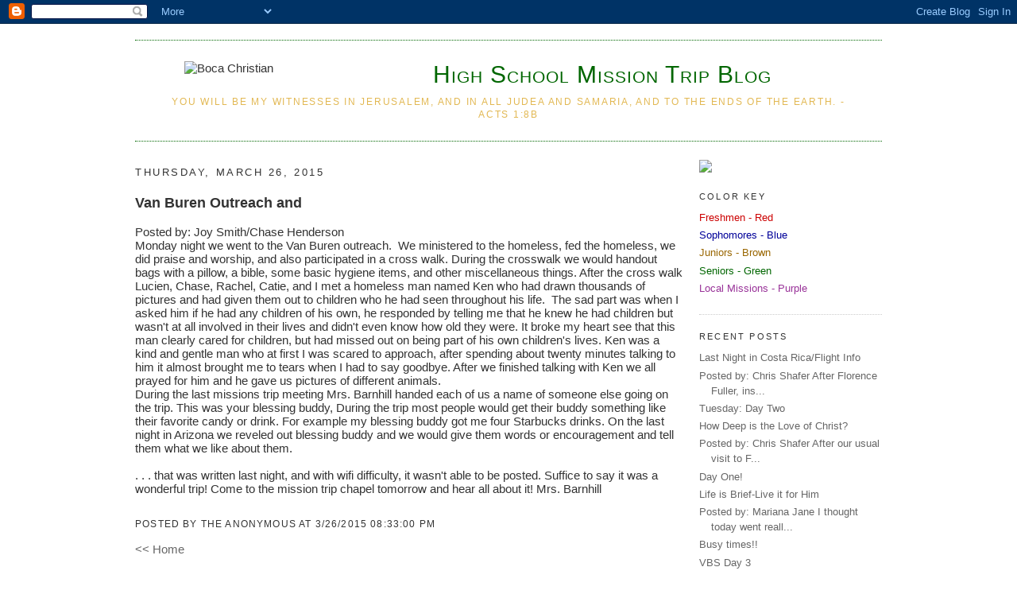

--- FILE ---
content_type: text/html; charset=UTF-8
request_url: https://bocachristian.blogspot.com/2015/03/van-buren-outreach-and.html
body_size: 6519
content:
<!DOCTYPE html PUBLIC "-//W3C//DTD XHTML 1.0 Strict//EN" "http://www.w3.org/TR/xhtml1/DTD/xhtml1-strict.dtd">

<html xmlns="http://www.w3.org/1999/xhtml" xml:lang="en" lang="en">
<head>
  <title>High School Mission Trip Blog: Van Buren Outreach and</title>

<script type="text/javascript">(function() { (function(){function b(g){this.t={};this.tick=function(h,m,f){var n=f!=void 0?f:(new Date).getTime();this.t[h]=[n,m];if(f==void 0)try{window.console.timeStamp("CSI/"+h)}catch(q){}};this.getStartTickTime=function(){return this.t.start[0]};this.tick("start",null,g)}var a;if(window.performance)var e=(a=window.performance.timing)&&a.responseStart;var p=e>0?new b(e):new b;window.jstiming={Timer:b,load:p};if(a){var c=a.navigationStart;c>0&&e>=c&&(window.jstiming.srt=e-c)}if(a){var d=window.jstiming.load;
c>0&&e>=c&&(d.tick("_wtsrt",void 0,c),d.tick("wtsrt_","_wtsrt",e),d.tick("tbsd_","wtsrt_"))}try{a=null,window.chrome&&window.chrome.csi&&(a=Math.floor(window.chrome.csi().pageT),d&&c>0&&(d.tick("_tbnd",void 0,window.chrome.csi().startE),d.tick("tbnd_","_tbnd",c))),a==null&&window.gtbExternal&&(a=window.gtbExternal.pageT()),a==null&&window.external&&(a=window.external.pageT,d&&c>0&&(d.tick("_tbnd",void 0,window.external.startE),d.tick("tbnd_","_tbnd",c))),a&&(window.jstiming.pt=a)}catch(g){}})();window.tickAboveFold=function(b){var a=0;if(b.offsetParent){do a+=b.offsetTop;while(b=b.offsetParent)}b=a;b<=750&&window.jstiming.load.tick("aft")};var k=!1;function l(){k||(k=!0,window.jstiming.load.tick("firstScrollTime"))}window.addEventListener?window.addEventListener("scroll",l,!1):window.attachEvent("onscroll",l);
 })();</script><script type="text/javascript">function a(){var b=window.location.href,c=b.split("?");switch(c.length){case 1:return b+"?m=1";case 2:return c[1].search("(^|&)m=")>=0?null:b+"&m=1";default:return null}}var d=navigator.userAgent;if(d.indexOf("Mobile")!=-1&&d.indexOf("WebKit")!=-1&&d.indexOf("iPad")==-1||d.indexOf("Opera Mini")!=-1||d.indexOf("IEMobile")!=-1){var e=a();e&&window.location.replace(e)};
</script><meta http-equiv="Content-Type" content="text/html; charset=UTF-8" />
<meta name="generator" content="Blogger" />
<link rel="icon" type="image/vnd.microsoft.icon" href="https://www.blogger.com/favicon.ico"/>
<link rel="alternate" type="application/atom+xml" title="High School Mission Trip Blog - Atom" href="https://bocachristian.blogspot.com/feeds/posts/default" />
<link rel="alternate" type="application/rss+xml" title="High School Mission Trip Blog - RSS" href="https://bocachristian.blogspot.com/feeds/posts/default?alt=rss" />
<link rel="service.post" type="application/atom+xml" title="High School Mission Trip Blog - Atom" href="https://www.blogger.com/feeds/24161241/posts/default" />
<link rel="alternate" type="application/atom+xml" title="High School Mission Trip Blog - Atom" href="https://bocachristian.blogspot.com/feeds/3416372615934593848/comments/default" />
<link rel="stylesheet" type="text/css" href="https://www.blogger.com/static/v1/v-css/1601750677-blog_controls.css"/>
<link rel="stylesheet" type="text/css" href="https://www.blogger.com/dyn-css/authorization.css?targetBlogID=24161241&zx=25167869-ccf6-44c5-81f9-a7d475a4e922"/>


  <style type="text/css">
/*
-----------------------------------------------
Blogger Template Style
Name:     Minima
Designer: Douglas Bowman
URL:      www.stopdesign.com
Date:     26 Feb 2004
----------------------------------------------- */


body {
  background:#fff;
  margin:0;
  padding:40px 20px;
  font-family: Verdana, Arial, sans-serif;
  text-align:center;
  color:#333333;
  font-size: 15px;
  }
a:link {
  color:#666666;
  text-decoration:none;
  }
a:visited {
  color:#999999;
  text-decoration:none;
  }
a:hover {
  color:#999999;
  text-decoration:underline;
  }
a img {
  border-width:0;
  }


/* Header
----------------------------------------------- */
@media all {
  #header {
	width:940px;
	margin:0 auto 10px;
	border-top: 1px dotted #006600;
	border-right: 0px dotted #006600;
	border-bottom: 1px dotted #006600;
	border-left: 0px dotted #006600;
    }
  }
@media handheld {
  #header {
    width:90%;
    }
  }
#blog-title {
  margin:5px 5px 0;
  padding:20px 20px .25em;
  /* border:1px solid #eee;
  border-width:1px 1px 0; */
  font-size:200%;
  line-height:1.2em;
  font-weight:normal;
  color:#006600;
  font-variant:small-caps;
  letter-spacing: 1px;
  text-align:center;
  }
#blog-title a {
  color:#006600;
  text-decoration:none;
  }
#blog-title a:hover {
  color:#006600;
  }
#description {
  margin:0 5px 5px;
  padding:0 20px 20px;
  /* border:1px solid #eee;
  border-width:0 1px 1px; */
  max-width:940px;
  font:78%/1.4em "Trebuchet MS", Trebuchet, Arial, Verdana, Sans-serif;
  text-transform:uppercase;
  letter-spacing:.15em;
  color:#E2B853; /* dc9e47 */
  text-align:center;
  }


/* Content
----------------------------------------------- */
@media all {
  #content {
    width:940px;
    margin:0 auto;
    padding:0;
    text-align:left;
    }
  #main {
    width:690px;
    float:left;
    }
  #sidebar {
    width:230px;
    float:right;
	font-size: 13px;
	letter-spacing: 0px;
    }
  }
@media handheld {
  #content {
    width:90%;
    }
  #main {
    width:100%;
    float:none;
    }
  #sidebar {
    width:100%;
    float:none;
    }
  }

/* Headings
----------------------------------------------- */
h2 {
  margin:1.5em 0 .75em;
  font:85%/1.6em Verdana,Arial,sans-serif;
  text-transform:uppercase;
  letter-spacing:.2em;
  color:#333333;
  }


/* Posts
----------------------------------------------- */
@media all {
  .date-header {
    margin:1.5em 0 .5em;
    }
  .post {
    margin:.5em 0 1.5em;
    border-bottom:1px dotted #ccc;
    padding-bottom:1.5em;
    }
  }
@media handheld {
  .date-header {
    padding:0 1.5em 0 1.5em;
    }
  .post {
    padding:0 1.5em 0 1.5em;
    }
  }
.post-title {
  margin:.25em 0 0;
  padding:0 0 4px;
  font-size:140%;
  font-weight:normal;
  line-height:1.4em;
  }
.post-title a, .post-title a:visited, .post-title strong {
  display:block;
  text-decoration:none;
  font-weight:normal;
  }
.post div {
  margin:0 0 .75em;
  line-height:1.6em;
  }
p.post-footer {
  margin:1.5em 0 0;
  /* color:#ccc;  */
  }
.post-footer em, .comment-link {
  font:78%/1.4em "Trebuchet MS",Trebuchet,Arial,Verdana,Sans-serif;
  text-transform:uppercase;
  letter-spacing:.1em;
  }
.post-footer em {
  font-style:normal;
  /* color:#999; */
  margin-right:.6em;
  }
.comment-link {
  margin-left:.6em;
  }
.post img {
  padding:4px;
  border:1px solid #ddd;
  }
.post blockquote {
  margin:1em 20px;
  }
.post blockquote p {
  margin:.75em 0;
  }


/* Comments
----------------------------------------------- */
#comments h4 {
  margin:1em 0;
  font:bold 78%/1.6em Verdana,Arial,sans-serif;
  text-transform:uppercase;
  letter-spacing:.2em;
  color:#999;
  }
#comments h4 strong {
  font-size:130%;
  }
#comments-block {
  margin:1em 0 1.5em;
  line-height:1.6em;
  }
#comments-block dt {
  margin:.5em 0;
  }
#comments-block dd {
  margin:.25em 0 0;
  }
#comments-block dd.comment-timestamp {
  margin:-.25em 0 2em;
  font:78%/1.4em Verdana,Arial,sans-serif;
  text-transform:uppercase;
  letter-spacing:.1em;
  }
#comments-block dd p {
  margin:0 0 .75em;
  }
.deleted-comment {
  font-style:italic;
  color:gray;
  }


/* Sidebar Content
----------------------------------------------- */
#sidebar ul {
  margin:0 0 1.5em;
  padding:0 0 1.5em;
  border-bottom:1px dotted #ccc;
  list-style:none;
  }
#sidebar li {
  margin:0;
  padding:0 0 .25em 15px;
  text-indent:-15px;
  line-height:1.5em;
  }
#sidebar p {
  color:#666;
  line-height:1.5em;
  }


/* Profile
----------------------------------------------- */
#profile-container {
  margin:0 0 1.5em;
  border-bottom:1px dotted #ccc;
  padding-bottom:1.5em;
  }
.profile-datablock {
  margin:.5em 0 .5em;
  }
.profile-img {
  display:inline;
  }
.profile-img img {
  float:left;
  padding:4px;
  border:1px solid #ddd;
  margin:0 8px 3px 0;
  }
.profile-data {
  margin:0;
  font:bold 78%/1.6em Verdana,Arial,sans-serif;
  text-transform:uppercase;
  letter-spacing:.1em;
  }
.profile-data strong {
  display:none;
  }
.profile-textblock {
  margin:0 0 .5em;
  }
.profile-link {
  margin:0;
  font:78%/1.4em Verdana,Arial,sans-serif;
  text-transform:uppercase;
  letter-spacing:.1em;
  }


/* Footer
----------------------------------------------- */
#footer {
  width:660px;
  clear:both;
  margin:0 auto;
  }
#footer hr {
  display:none;
  }
#footer p {
  margin:0;
  padding-top:15px;
  font:78%/1.6em Verdana,Arial,sans-serif;
  text-transform:uppercase;
  letter-spacing:.1em;
  }


/* Post styles for various members Styles
----------------------------------------------- */
.Freshmen-key {
	color:#CC0000;
}
.Sophomores-key {
	color:#000099;
}
.Juniors-key {
	color:#996600;
}
.Seniors-key {
	color:#006600;
}
.Locals-key {
	color:#993399;
}

@media all {
  .date-header {
    margin:1.5em 0 .5em;
    }
  .Freshmen-post {
    margin:.5em 0 1.5em;
    border-bottom:1px dotted #ccc;
    padding-bottom:1.5em;
	color:#CC0000;
    }
  .Sophomores-post {
    margin:.5em 0 1.5em;
    border-bottom:1px dotted #ccc;
    padding-bottom:1.5em;
	color:#000099;
    }
  .Juniors-post {
    margin:.5em 0 1.5em;
    border-bottom:1px dotted #ccc;
    padding-bottom:1.5em;
	color:#996600;
    }
  .Seniors-post {
    margin:.5em 0 1.5em;
    border-bottom:1px dotted #ccc;
    padding-bottom:1.5em;
	color:#006600;
    }
  .Locals-post {
    margin:.5em 0 1.5em;
    border-bottom:1px dotted #ccc;
    padding-bottom:1.5em;
	color:#993399;
    }
  .Moderator-post {
    margin:.5em 0 1.5em;
    border-bottom:1px dotted #ccc;
    padding-bottom:1.5em;
	color:#000000;
    }
  }
@media handheld {
  .date-header {
    padding:0 1.5em 0 1.5em;
    }
  .Freshmen-post {
    padding:0 1.5em 0 1.5em;
	color:#990000;
    }
  .Sophomores-post {
    padding:0 1.5em 0 1.5em;
	color:#000099;
    }
  .Juniors-post {
    padding:0 1.5em 0 1.5em;
	color:#996600;
    }
  .Seniors-post {
    padding:0 1.5em 0 1.5em;
	color:#006600;
    }
  .Locals-post {
    padding:0 1.5em 0 1.5em;
	color:#993399;
    }
  .Moderator-post {
    padding:0 1.5em 0 1.5em;
	color:#000000;
    }
  }
  
  
  </style>

<meta name='google-adsense-platform-account' content='ca-host-pub-1556223355139109'/>
<meta name='google-adsense-platform-domain' content='blogspot.com'/>
<!-- --><style type="text/css">@import url(//www.blogger.com/static/v1/v-css/navbar/3334278262-classic.css);
div.b-mobile {display:none;}
</style>

</head>

<body><script type="text/javascript">
    function setAttributeOnload(object, attribute, val) {
      if(window.addEventListener) {
        window.addEventListener('load',
          function(){ object[attribute] = val; }, false);
      } else {
        window.attachEvent('onload', function(){ object[attribute] = val; });
      }
    }
  </script>
<div id="navbar-iframe-container"></div>
<script type="text/javascript" src="https://apis.google.com/js/platform.js"></script>
<script type="text/javascript">
      gapi.load("gapi.iframes:gapi.iframes.style.bubble", function() {
        if (gapi.iframes && gapi.iframes.getContext) {
          gapi.iframes.getContext().openChild({
              url: 'https://www.blogger.com/navbar/24161241?origin\x3dhttps://bocachristian.blogspot.com',
              where: document.getElementById("navbar-iframe-container"),
              id: "navbar-iframe"
          });
        }
      });
    </script>

<div id="header">
	<table width="100%"  border="0" cellpadding="0" cellspacing="0" bordercolor="#FFFFFF">
		<tr><td valign="middle" bordercolor="#FFFFFF">
		  <img src="https://live.staticflickr.com/65535/54253617849_9861d40f62_o.png" alt="Boca Christian" hspace="24" vspace="24" border="0" valign="middle"align="absmiddle" />
		</td>
		  <td valign="middle" bordercolor="#FFFFFF">
		  	<h1 id="blog-title">
			<a href="http://bocachristian.blogspot.com/">
				High School Mission Trip Blog
			</a>
		  </h1>
		  </td>
		</tr>
  </table>

  <p id="description">You will be my witnesses in Jerusalem, and in all Judea and Samaria, and to the ends of the earth. - Acts 1:8b</p>

</div>

<!-- Begin #content -->
<div id="content">


<!-- Begin #main -->
<div id="main"><div id="main2">



    
  <h2 class="date-header">Thursday, March 26, 2015</h2>
  

  
     
  <!-- Begin .post -->
  <div class="Anonymous-post"><a name="3416372615934593848"></a>
         
    <h3 class="Anonymous-post-title">
	 
	 Van Buren Outreach and<!--<br />Anonymous -->
	 
    </h3>
    

	         <div class="Anonymous-post-body">
	<div>
      <div style="clear:both;"></div>Posted by: Joy Smith/Chase Henderson<br />
Monday night we went to the Van Buren outreach. &nbsp;We ministered to the homeless, fed the homeless, we did praise and worship, and also participated in a cross walk. During the crosswalk we would handout bags with a pillow, a bible, some basic hygiene items, and other miscellaneous things. After the cross walk Lucien, Chase, Rachel, Catie, and I met a homeless man named Ken who had drawn thousands of pictures and had given them out to children who he had seen throughout his life. &nbsp;The sad part was when I asked him if he had any children of his own, he responded by telling me that he knew he had children but wasn't at all involved in their lives and didn't even know how old they were.  It broke my heart see that this man clearly cared for children, but had missed out on being part of his own children's lives. Ken was a kind and gentle man who at first I was scared to approach, after spending about twenty minutes talking to him it almost brought me to tears when I had to say goodbye. After we finished talking with Ken we all prayed for him and he gave us pictures of different animals.<br />
During the last missions trip meeting Mrs. Barnhill handed each of us a name of someone else going on the trip. This was your blessing buddy, During the trip most people would get their buddy something like their favorite candy or drink. For example my blessing buddy got me four Starbucks drinks. On the last night in Arizona we reveled out blessing buddy and we would give them words or encouragement and tell them what we like about them.<br />
<br />
. . . that was written last night, and with wifi difficulty, it wasn't able to be posted. Suffice to say it was a wonderful trip! Come to the mission trip chapel tomorrow and hear all about it! Mrs. Barnhill<div style="clear:both; padding-bottom:0.25em"></div>
    </div>
    </div>
    
    <p class="post-footer">
      <em>posted by the Anonymous at 3/26/2015 08:33:00 PM</em>
        <span class="item-control blog-admin pid-387407865"><a style="border:none;" href="https://www.blogger.com/post-edit.g?blogID=24161241&postID=3416372615934593848&from=pencil" title="Edit Post"><img class="icon-action" alt="" src="https://resources.blogblog.com/img/icon18_edit_allbkg.gif" height="18" width="18"></a></span>
    </p>
  
  </div>
  <!-- End .post -->
  
  
  
  <!-- Begin #comments -->
 
  <div id="comments">

		    
    


		<p class="comment-timestamp">
	<a href="http://bocachristian.blogspot.com/">&lt;&lt; Home</a>
    </p>
    </div>



  <!-- End #comments -->


</div></div>
<!-- End #main -->

<!-- Begin #sidebar -->
<div id="sidebar"><div id="sidebar2">
<p><img src="https://live.staticflickr.com/65535/52726471455_6565a1a6bc_o.png" /></p>
<h2 class="sidebar-title">Color Key</h2>
    <ul>
    	<li class="Freshmen-key">Freshmen - Red</li>
    	<li class="Sophomores-key">Sophomores - Blue</li>
    	<li class="Juniors-key">Juniors - Brown</li>
		<li class="Seniors-key">Seniors - Green</li>
		<li class="Locals-key">Local Missions - Purple</li>
  </ul>
  
  
  <!-- Begin #profile-container -->

   <!--   <div id='profile-container'>
<h2 class='sidebar-title'>Contributors</h2>
<ul class='profile-datablock'>
<li class='profile-link'><a rel='author' href='https://www.blogger.com/profile/14271524254184371406'>Sophomores</a></li>
<li class='profile-link'><a rel='author' href='https://www.blogger.com/profile/04710402028237404863'>Moderator</a></li>
<li class='profile-link'><a rel='author' href='https://www.blogger.com/profile/02694053117915142162'>Locals</a></li>
<li class='profile-link'><a rel='author' href='https://www.blogger.com/profile/00819363899925392252'>Freshmen</a></li>
<li class='profile-link'><a rel='author' href='https://www.blogger.com/profile/01855784782956516124'>Juniors</a></li>
<li class='profile-link'><a rel='author' href='https://www.blogger.com/profile/09281972036652112613'>Boca Raton Christian School</a></li>
<li class='profile-link'><a rel='author' href='https://www.blogger.com/profile/03753884224219643788'>Seniors</a></li>
<li class='profile-link'><a rel='author' href='https://www.blogger.com/profile/04466806999252575037'>Mrs. Wilson</a></li>
<li class='profile-link'><a rel='author' href='https://www.blogger.com/profile/05434566913870182495'>Boca Christian</a></li>
</ul>
</div>
 Omitted by JCW -->
   
  <!-- End #profile -->
    
        

  
  <h2 class="sidebar-title">Recent Posts</h2>
    <ul id="recently">
    
        <li><a href="http://bocachristian.blogspot.com/2015/03/last-night-in-costa-ricaflight-info.html">Last Night in Costa Rica/Flight Info</a></li>
     
        <li><a href="http://bocachristian.blogspot.com/2015/03/posted-by-chris-shafer-after-florence.html">Posted by: Chris Shafer
After Florence Fuller, ins...</a></li>
     
        <li><a href="http://bocachristian.blogspot.com/2015/03/tuesday-day-two.html">Tuesday: Day Two</a></li>
     
        <li><a href="http://bocachristian.blogspot.com/2015/03/how-deep-is-love-of-christ.html">How Deep is the Love of Christ?</a></li>
     
        <li><a href="http://bocachristian.blogspot.com/2015/03/posted-by-chris-shafer-after-our-usual.html">Posted by: Chris Shafer
After our usual visit to F...</a></li>
     
        <li><a href="http://bocachristian.blogspot.com/2015/03/day-one.html">Day One!</a></li>
     
        <li><a href="http://bocachristian.blogspot.com/2015/03/life-is-brief-live-it-for-him.html">Life is Brief-Live it for Him</a></li>
     
        <li><a href="http://bocachristian.blogspot.com/2015/03/posted-by-mariana-jane-i-thought-today.html">Posted by: Mariana Jane
I thought today went reall...</a></li>
     
        <li><a href="http://bocachristian.blogspot.com/2015/03/busy-times.html">Busy times!!</a></li>
     
        <li><a href="http://bocachristian.blogspot.com/2015/03/posted-by-michelle-davila-today-was-my.html">VBS Day 3</a></li>
     
  </ul>
    

  
<p id="powered-by"><a href="//www.blogger.com"><img src="https://lh3.googleusercontent.com/blogger_img_proxy/AEn0k_u3WAHmf5DFZ3CsnhJlV2RVNLwCV3eomUxclivb2EY0ZJ9fARDIwv2UX88HQUKFG0emve-hq04t4m6fJVc2gKyf2a-58APg0UW8ZarsCqKR=s0-d" alt="Powered by Blogger"></a></p>


</div></div>
<!-- End #sidebar -->


</div>
<!-- End #content -->

<!-- Begin #footer -->
<div id="footer">
<div align="left">
</br>
<h2 class="sidebar-title">Earlier Posts</h2>
  	<ul class="archive-list">
    	<!-- reverse order of Archive List JCW 3/28/09 -->
		<script type="text/javascript">  
        	var archives = new Array();   
        	
        	archives[archives.length] = new Array('http://bocachristian.blogspot.com/2004/03/', 'March 2004');
        	
        	archives[archives.length] = new Array('http://bocachristian.blogspot.com/2004/04/', 'April 2004');
        	
        	archives[archives.length] = new Array('http://bocachristian.blogspot.com/2005/03/', 'March 2005');
        	
        	archives[archives.length] = new Array('http://bocachristian.blogspot.com/2006/03/', 'March 2006');
        	
        	archives[archives.length] = new Array('http://bocachristian.blogspot.com/2006/04/', 'April 2006');
        	
        	archives[archives.length] = new Array('http://bocachristian.blogspot.com/2007/03/', 'March 2007');
        	
        	archives[archives.length] = new Array('http://bocachristian.blogspot.com/2008/03/', 'March 2008');
        	
        	archives[archives.length] = new Array('http://bocachristian.blogspot.com/2009/03/', 'March 2009');
        	
        	archives[archives.length] = new Array('http://bocachristian.blogspot.com/2009/04/', 'April 2009');
        	
        	archives[archives.length] = new Array('http://bocachristian.blogspot.com/2010/03/', 'March 2010');
        	
        	archives[archives.length] = new Array('http://bocachristian.blogspot.com/2011/04/', 'April 2011');
        	
        	archives[archives.length] = new Array('http://bocachristian.blogspot.com/2012/03/', 'March 2012');
        	
        	archives[archives.length] = new Array('http://bocachristian.blogspot.com/2013/03/', 'March 2013');
        	
        	archives[archives.length] = new Array('http://bocachristian.blogspot.com/2014/04/', 'April 2014');
        	
        	archives[archives.length] = new Array('http://bocachristian.blogspot.com/2015/03/', 'March 2015');
        	
        	archives[archives.length] = new Array('http://bocachristian.blogspot.com/2016/03/', 'March 2016');
        	
        	archives[archives.length] = new Array('http://bocachristian.blogspot.com/2017/03/', 'March 2017');
        	
        	archives[archives.length] = new Array('http://bocachristian.blogspot.com/2017/04/', 'April 2017');
        	
        	archives[archives.length] = new Array('http://bocachristian.blogspot.com/2018/03/', 'March 2018');
        	
        	archives[archives.length] = new Array('http://bocachristian.blogspot.com/2019/04/', 'April 2019');
        	
        	archives[archives.length] = new Array('http://bocachristian.blogspot.com/2020/03/', 'March 2020');
        	
        	archives[archives.length] = new Array('http://bocachristian.blogspot.com/2022/03/', 'March 2022');
        	
        	archives[archives.length] = new Array('http://bocachristian.blogspot.com/2023/03/', 'March 2023');
        	
        	archives[archives.length] = new Array('http://bocachristian.blogspot.com/2024/03/', 'March 2024');
        	
        	archives[archives.length] = new Array('http://bocachristian.blogspot.com/2025/03/', 'March 2025');
        	    
        	for (var i=archives.length-1;i>=0;i--)
        	{
        	document.write('<li><a href=\"' + archives[i][0] + '\">' + archives[i][1] + '</a></li>');
        	}    
        </script>
        <!-- if javascript disables, user sees original Archive list JCW 3/28/09 -->
        <noscript>
  			
          	<li><a href="http://bocachristian.blogspot.com/2004/03/">March 2004</a></li>
          	
          	<li><a href="http://bocachristian.blogspot.com/2004/04/">April 2004</a></li>
          	
          	<li><a href="http://bocachristian.blogspot.com/2005/03/">March 2005</a></li>
          	
          	<li><a href="http://bocachristian.blogspot.com/2006/03/">March 2006</a></li>
          	
          	<li><a href="http://bocachristian.blogspot.com/2006/04/">April 2006</a></li>
          	
          	<li><a href="http://bocachristian.blogspot.com/2007/03/">March 2007</a></li>
          	
          	<li><a href="http://bocachristian.blogspot.com/2008/03/">March 2008</a></li>
          	
          	<li><a href="http://bocachristian.blogspot.com/2009/03/">March 2009</a></li>
          	
          	<li><a href="http://bocachristian.blogspot.com/2009/04/">April 2009</a></li>
          	
          	<li><a href="http://bocachristian.blogspot.com/2010/03/">March 2010</a></li>
          	
          	<li><a href="http://bocachristian.blogspot.com/2011/04/">April 2011</a></li>
          	
          	<li><a href="http://bocachristian.blogspot.com/2012/03/">March 2012</a></li>
          	
          	<li><a href="http://bocachristian.blogspot.com/2013/03/">March 2013</a></li>
          	
          	<li><a href="http://bocachristian.blogspot.com/2014/04/">April 2014</a></li>
          	
          	<li><a href="http://bocachristian.blogspot.com/2015/03/">March 2015</a></li>
          	
          	<li><a href="http://bocachristian.blogspot.com/2016/03/">March 2016</a></li>
          	
          	<li><a href="http://bocachristian.blogspot.com/2017/03/">March 2017</a></li>
          	
          	<li><a href="http://bocachristian.blogspot.com/2017/04/">April 2017</a></li>
          	
          	<li><a href="http://bocachristian.blogspot.com/2018/03/">March 2018</a></li>
          	
          	<li><a href="http://bocachristian.blogspot.com/2019/04/">April 2019</a></li>
          	
          	<li><a href="http://bocachristian.blogspot.com/2020/03/">March 2020</a></li>
          	
          	<li><a href="http://bocachristian.blogspot.com/2022/03/">March 2022</a></li>
          	
          	<li><a href="http://bocachristian.blogspot.com/2023/03/">March 2023</a></li>
          	
          	<li><a href="http://bocachristian.blogspot.com/2024/03/">March 2024</a></li>
          	
          	<li><a href="http://bocachristian.blogspot.com/2025/03/">March 2025</a></li>
          	
        </noscript>
    </ul>
</div>
<p>&nbsp;</p>
</div>
<!-- End #footer -->

</body>
</html>